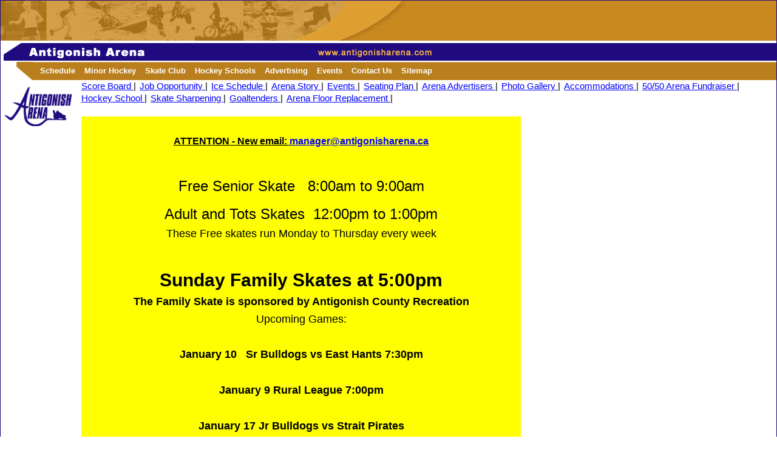

--- FILE ---
content_type: text/html; charset=utf-8
request_url: https://www.antigonisharena.com/
body_size: 5528
content:
<!DOCTYPE html>
<html>
<head>
    <meta charset="utf-8" />
    <meta name="viewport" content="width=device-width, initial-scale=1.0" />
    <title>Antigonish Arena</title>

    <link rel="stylesheet" href="/lib/bootstrap/dist/css/bootstrap.min.css" />
    <link rel="stylesheet" href="/css/site.css?v=7HBa-Kdf_y9KG29qX9e0Gw4DSXvv3IkMHsYVvko-VRU" />

    <link rel="apple-touch-icon" href="https://immediac.blob.core.windows.net/antigonisharena/images/apple-touch-icon.png">

    <script src="/cms/js/cms-head.min.js?v=j5n6D0nlGfluqzJ7d-Uv8JCxqoqvktQZ2v6Ft2HzZCA"></script>
<script async src="https://www.googletagmanager.com/gtag/js?id=G-V1W16355SW"></script>
<script>
  window.dataLayer = window.dataLayer || [];
  function gtag() { dataLayer.push(arguments); }
  gtag('js', new Date());
  gtag('config', 'G-V1W16355SW');
</script>


<script>var simpleCmsMetadata = {"PageId":5,"DefaultCurrency":"CAD","DefaultProvince":null,"DefaultCountry":null,"FormName":"","OldFormValues":{},"FormErrors":[],"UserId":null,"UserEmail":null,"RecaptchaSiteKey":"6Lc33VcUAAAAAGMUxPNvlt1JhXy0AIOBCYxRIYSJ","LayoutFile":"InteriorLayout.cshtml","RecaptchaInvisibleSiteKey":"6Lf7wyQaAAAAAFFC7YZRx5u5kW1p4nuUBLFJbpgo"};</script>
<link href="/cms/css/site-default.min.css?v=6VQNFN7GamiHHTpRCSOzyRjbAbBrk5qJ-t7EIuP20lE" rel="stylesheet" />

    <link rel="stylesheet" href="/css/interior.css" />

</head>
<body bgcolor='#FFFFFF' text='000000' link='#0000c0' vlink='#0000C0' alink='0CBA29' marginwidth='0' marginheight='0' leftmargin='0' topmargin='0'>

    

        <table width="100%" border="1" cellspacing="0" bordercolor="#200A7F" cellpadding="0" align="center">
            <tr>
                <td>
                    <table width="100%" border="0" align="center" cellspacing="0" cellpadding="0">
                        <tr align="left" valign="top">
                            <td colspan="2" background="https://immediac.blob.core.windows.net/antigonisharena/images/topbar_stretch.gif" height="66"><img src="https://immediac.blob.core.windows.net/antigonisharena/images/topbar.gif" width="760" height="66"></td>
                        </tr>
                        <tr align="left" valign="top">
                            <td colspan="2" background="https://immediac.blob.core.windows.net/antigonisharena/images/title_stretch.gif"><img src="https://immediac.blob.core.windows.net/antigonisharena/images/titlebar.gif" width="760" height="35"></td>
                        </tr>
                        <tr align="left" valign="top">
                            <td colspan="2" background="https://immediac.blob.core.windows.net/antigonisharena/images/menu_stretch.gif">
                                <img style="float: left;" src="https://immediac.blob.core.windows.net/antigonisharena/images/menu_blank.gif" width="54" height="30">
                                <ul class="menu">
                                        <li class="dropdown cms-page-item cms-page-level-2 cms-page-4" id="cms-page-4">
        <a href="/schedule/ice-schedule" class="dropdown-toggle cms-page-link cms-page-link-4" data-toggle="dropdown" role="button">
            
Schedule

            <span class="caret"></span>
        </a>
        <ul class="dropdown-menu" role="menu">
    <li class=" cms-page-item cms-page-level-3 cms-page-61" id="cms-page-61">
        <a href="/schedule/ice-schedule" target="_self" class="cms-page-link cms-page-link-61">
            
Ice Schedule

        </a>
    </li>
    <li class=" cms-page-item cms-page-level-3 cms-page-78" id="cms-page-78">
        <a href="/schedule/junior-b-bulldogs" target="_self" class="cms-page-link cms-page-link-78">
            
Junior B Bulldogs

        </a>
    </li>
    <li class=" cms-page-item cms-page-level-3 cms-page-65" id="cms-page-65">
        <a href="/schedule/gentlemens-league" target="_self" class="cms-page-link cms-page-link-65">
            
Gentlemens League

        </a>
    </li>
    <li class=" cms-page-item cms-page-level-3 cms-page-66" id="cms-page-66">
        <a href="/schedule/arena-advertisers" target="_self" class="cms-page-link cms-page-link-66">
            
Arena Advertisers

        </a>
    </li>
    <li class=" cms-page-item cms-page-level-3 cms-page-67" id="cms-page-67">
        <a href="/schedule/accommodations" target="_self" class="cms-page-link cms-page-link-67">
            
Accommodations

        </a>
    </li>
    <li class=" cms-page-item cms-page-level-3 cms-page-69" id="cms-page-69">
        <a href="/schedule/goaltenders" target="_self" class="cms-page-link cms-page-link-69">
            
Goaltenders

        </a>
    </li>
    <li class=" cms-page-item cms-page-level-3 cms-page-70" id="cms-page-70">
        <a href="/schedule/skate-sharpening" target="_self" class="cms-page-link cms-page-link-70">
            
Skate Sharpening

        </a>
    </li>
    <li class=" cms-page-item cms-page-level-3 cms-page-89" id="cms-page-89">
        <a href="/rural-league" target="_self" class="cms-page-link cms-page-link-89">
            
Rural League

        </a>
    </li>
        </ul>
    </li>
    <li class="dropdown cms-page-item cms-page-level-2 cms-page-6" id="cms-page-6">
        <a href="/minor-hockey/antigonish-minor-hockey" class="dropdown-toggle cms-page-link cms-page-link-6" data-toggle="dropdown" role="button">
            
Minor Hockey

            <span class="caret"></span>
        </a>
        <ul class="dropdown-menu" role="menu">
    <li class=" cms-page-item cms-page-level-3 cms-page-73" id="cms-page-73">
        <a href="/minor-hockey/antigonish-minor-hockey" target="_self" class="cms-page-link cms-page-link-73">
            
Antigonish Minor Hockey

        </a>
    </li>
    <li class=" cms-page-item cms-page-level-3 cms-page-75" id="cms-page-75">
        <a href="/minor-hockey/arena-advertisers" target="_self" class="cms-page-link cms-page-link-75">
            
Arena Advertisers

        </a>
    </li>
    <li class=" cms-page-item cms-page-level-3 cms-page-76" id="cms-page-76">
        <a href="/minor-hockey/50-50-arena-fundraiser" target="_self" class="cms-page-link cms-page-link-76">
            
50/50 Arena Fundraiser

        </a>
    </li>
    <li class=" cms-page-item cms-page-level-3 cms-page-77" id="cms-page-77">
        <a href="/minor-hockey/accommodations" target="_self" class="cms-page-link cms-page-link-77">
            
Accommodations

        </a>
    </li>
    <li class=" cms-page-item cms-page-level-3 cms-page-47" id="cms-page-47">
        <a href="/minor-hockey/skate-sharpening" target="_self" class="cms-page-link cms-page-link-47">
            
Skate Sharpening

        </a>
    </li>
        </ul>
    </li>
    <li class="dropdown cms-page-item cms-page-level-2 cms-page-12" id="cms-page-12">
        <a href="/skate-club/contacts" class="dropdown-toggle cms-page-link cms-page-link-12" data-toggle="dropdown" role="button">
            
Skate Club

            <span class="caret"></span>
        </a>
        <ul class="dropdown-menu" role="menu">
    <li class=" cms-page-item cms-page-level-3 cms-page-26" id="cms-page-26">
        <a href="/skate-club/arena-advertisers" target="_self" class="cms-page-link cms-page-link-26">
            
Arena Advertisers

        </a>
    </li>
    <li class=" cms-page-item cms-page-level-3 cms-page-25" id="cms-page-25">
        <a href="/skate-club/50-50-arena-fundraiser" target="_self" class="cms-page-link cms-page-link-25">
            
50/50 Arena Fundraiser

        </a>
    </li>
    <li class=" cms-page-item cms-page-level-3 cms-page-23" id="cms-page-23">
        <a href="/skate-club/skate-sharpening" target="_self" class="cms-page-link cms-page-link-23">
            
Skate Sharpening

        </a>
    </li>
        </ul>
    </li>
    <li class="dropdown cms-page-item cms-page-level-2 cms-page-8" id="cms-page-8">
        <a href="/hockey-schools/hockey-school" class="dropdown-toggle cms-page-link cms-page-link-8" data-toggle="dropdown" role="button">
            
Hockey Schools

            <span class="caret"></span>
        </a>
        <ul class="dropdown-menu" role="menu">
    <li class=" cms-page-item cms-page-level-3 cms-page-21" id="cms-page-21">
        <a href="/hockey-schools/arena-advertisers" target="_self" class="cms-page-link cms-page-link-21">
            
Arena Advertisers

        </a>
    </li>
    <li class=" cms-page-item cms-page-level-3 cms-page-27" id="cms-page-27">
        <a href="/hockey-schools/50-50-arena-fundraiser" target="_self" class="cms-page-link cms-page-link-27">
            
50/50 Arena Fundraiser

        </a>
    </li>
    <li class=" cms-page-item cms-page-level-3 cms-page-20" id="cms-page-20">
        <a href="/hockey-schools/skate-sharpening" target="_self" class="cms-page-link cms-page-link-20">
            
Skate Sharpening

        </a>
    </li>
        </ul>
    </li>
    <li class="dropdown cms-page-item cms-page-level-2 cms-page-9" id="cms-page-9">
        <a href="/advertising/arena-advertisers" class="dropdown-toggle cms-page-link cms-page-link-9" data-toggle="dropdown" role="button">
            
Advertising

            <span class="caret"></span>
        </a>
        <ul class="dropdown-menu" role="menu">
    <li class=" cms-page-item cms-page-level-3 cms-page-18" id="cms-page-18">
        <a href="/advertising/arena-advertisers" target="_self" class="cms-page-link cms-page-link-18">
            
Arena Advertisers

        </a>
    </li>
    <li class=" cms-page-item cms-page-level-3 cms-page-17" id="cms-page-17">
        <a href="/advertising/advertising-costs" target="_self" class="cms-page-link cms-page-link-17">
            
Advertising Costs

        </a>
    </li>
    <li class=" cms-page-item cms-page-level-3 cms-page-15" id="cms-page-15">
        <a href="/advertising/50-50-arena-fundraiser" target="_self" class="cms-page-link cms-page-link-15">
            
50/50 Arena Fundraiser

        </a>
    </li>
    <li class=" cms-page-item cms-page-level-3 cms-page-19" id="cms-page-19">
        <a href="/advertising/skate-sharpening" target="_self" class="cms-page-link cms-page-link-19">
            
Skate Sharpening

        </a>
    </li>
    <li class=" cms-page-item cms-page-level-3 cms-page-28" id="cms-page-28">
        <a href="/advertising/accommodations" target="_self" class="cms-page-link cms-page-link-28">
            
Accommodations

        </a>
    </li>
        </ul>
    </li>
    <li class="dropdown cms-page-item cms-page-level-2 cms-page-10" id="cms-page-10">
        <a href="/events/events" class="dropdown-toggle cms-page-link cms-page-link-10" data-toggle="dropdown" role="button">
            
Events

            <span class="caret"></span>
        </a>
        <ul class="dropdown-menu" role="menu">
    <li class=" cms-page-item cms-page-level-3 cms-page-30" id="cms-page-30">
        <a href="/events/events" target="_self" class="cms-page-link cms-page-link-30">
            
Events

        </a>
    </li>
    <li class=" cms-page-item cms-page-level-3 cms-page-31" id="cms-page-31">
        <a href="/events/arena-advertisers" target="_self" class="cms-page-link cms-page-link-31">
            
Arena Advertisers

        </a>
    </li>
    <li class=" cms-page-item cms-page-level-3 cms-page-32" id="cms-page-32">
        <a href="/events/accommodations" target="_self" class="cms-page-link cms-page-link-32">
            
Accommodations

        </a>
    </li>
    <li class=" cms-page-item cms-page-level-3 cms-page-34" id="cms-page-34">
        <a href="/events/50-50-arena-fundraiser" target="_self" class="cms-page-link cms-page-link-34">
            
50/50 Arena Fundraiser

        </a>
    </li>
    <li class=" cms-page-item cms-page-level-3 cms-page-37" id="cms-page-37">
        <a href="/events/skate-sharpening" target="_self" class="cms-page-link cms-page-link-37">
            
Skate Sharpening

        </a>
    </li>
        </ul>
    </li>
    <li class="dropdown cms-page-item cms-page-level-2 cms-page-11" id="cms-page-11">
        <a href="/contact-us/contact-us" class="dropdown-toggle cms-page-link cms-page-link-11" data-toggle="dropdown" role="button">
            
Contact Us

            <span class="caret"></span>
        </a>
        <ul class="dropdown-menu" role="menu">
    <li class=" cms-page-item cms-page-level-3 cms-page-38" id="cms-page-38">
        <a href="/contact-us/contact-us" target="_self" class="cms-page-link cms-page-link-38">
            
Contact Us

        </a>
    </li>
    <li class=" cms-page-item cms-page-level-3 cms-page-39" id="cms-page-39">
        <a href="/contact-us/staff" target="_self" class="cms-page-link cms-page-link-39">
            
Staff

        </a>
    </li>
    <li class=" cms-page-item cms-page-level-3 cms-page-40" id="cms-page-40">
        <a href="/contact-us/rates" target="_self" class="cms-page-link cms-page-link-40">
            
Rates

        </a>
    </li>
    <li class=" cms-page-item cms-page-level-3 cms-page-41" id="cms-page-41">
        <a href="/contact-us/arena-advertisers" target="_self" class="cms-page-link cms-page-link-41">
            
Arena Advertisers

        </a>
    </li>
    <li class=" cms-page-item cms-page-level-3 cms-page-42" id="cms-page-42">
        <a href="/contact-us/skate-sharpening" target="_self" class="cms-page-link cms-page-link-42">
            
Skate Sharpening

        </a>
    </li>
    <li class=" cms-page-item cms-page-level-3 cms-page-43" id="cms-page-43">
        <a href="/contact-us/50-50-arena-fundraiser" target="_self" class="cms-page-link cms-page-link-43">
            
50/50 Arena Fundraiser

        </a>
    </li>
    <li class=" cms-page-item cms-page-level-3 cms-page-62" id="cms-page-62">
        <a href="/contact-us/accommodations" target="_self" class="cms-page-link cms-page-link-62">
            
Accommodations

        </a>
    </li>
        </ul>
    </li>
    <li class=" cms-page-item cms-page-level-2 cms-page-3" id="cms-page-3">
        <a href="/sitemap" target="_self" class="cms-page-link cms-page-link-3">
            
Sitemap

        </a>
    </li>

                                </ul>
                            </td>
                        </tr>
                        <tr>
                            <td align="left" valign="top" rowspan="2" width="133"><p><img src="https://immediac.blob.core.windows.net/antigonisharena/images/antigonish_logo.gif" width="133" height="89"></p></td>
                        </tr>
                        <tr>
                            <td align="left" valign="top" class="show">
                                <div class="secondary-menu">    <li class=" cms-page-item cms-page-level-2 cms-page-79" id="cms-page-79">
        <a href="/home/score-board" target="_self" class="cms-page-link cms-page-link-79">
            
Score Board

        </a>
    </li>
    <li class=" cms-page-item cms-page-level-2 cms-page-48" id="cms-page-48">
        <a href="/home/job-opportunity" target="_self" class="cms-page-link cms-page-link-48">
            
Job Opportunity

        </a>
    </li>
    <li class=" cms-page-item cms-page-level-2 cms-page-49" id="cms-page-49">
        <a href="/home/ice-schedule" target="_self" class="cms-page-link cms-page-link-49">
            
Ice Schedule

        </a>
    </li>
    <li class=" cms-page-item cms-page-level-2 cms-page-50" id="cms-page-50">
        <a href="/home/arena-story" target="_self" class="cms-page-link cms-page-link-50">
            
Arena Story

        </a>
    </li>
    <li class=" cms-page-item cms-page-level-2 cms-page-51" id="cms-page-51">
        <a href="/home/events" target="_self" class="cms-page-link cms-page-link-51">
            
Events

        </a>
    </li>
    <li class=" cms-page-item cms-page-level-2 cms-page-53" id="cms-page-53">
        <a href="/home/seating-plan" target="_self" class="cms-page-link cms-page-link-53">
            
Seating Plan

        </a>
    </li>
    <li class=" cms-page-item cms-page-level-2 cms-page-54" id="cms-page-54">
        <a href="/home/arena-advertisers" target="_self" class="cms-page-link cms-page-link-54">
            
Arena Advertisers

        </a>
    </li>
    <li class=" cms-page-item cms-page-level-2 cms-page-55" id="cms-page-55">
        <a href="/home/photo-gallery" target="_self" class="cms-page-link cms-page-link-55">
            
Photo Gallery

        </a>
    </li>
    <li class=" cms-page-item cms-page-level-2 cms-page-56" id="cms-page-56">
        <a href="/home/accommodations" target="_self" class="cms-page-link cms-page-link-56">
            
Accommodations

        </a>
    </li>
    <li class=" cms-page-item cms-page-level-2 cms-page-57" id="cms-page-57">
        <a href="/home/50-50-arena-fundraiser" target="_self" class="cms-page-link cms-page-link-57">
            
50/50 Arena Fundraiser

        </a>
    </li>
    <li class=" cms-page-item cms-page-level-2 cms-page-58" id="cms-page-58">
        <a href="/home/hockey-school" target="_self" class="cms-page-link cms-page-link-58">
            
Hockey School

        </a>
    </li>
    <li class=" cms-page-item cms-page-level-2 cms-page-59" id="cms-page-59">
        <a href="/home/skate-sharpening" target="_self" class="cms-page-link cms-page-link-59">
            
Skate Sharpening

        </a>
    </li>
    <li class=" cms-page-item cms-page-level-2 cms-page-60" id="cms-page-60">
        <a href="/home/goaltenders" target="_self" class="cms-page-link cms-page-link-60">
            
Goaltenders

        </a>
    </li>
    <li class=" cms-page-item cms-page-level-2 cms-page-88" id="cms-page-88">
        <a href="/home/arena-floor-replacement" target="_self" class="cms-page-link cms-page-link-88">
            
Arena Floor Replacement

        </a>
    </li>
</div>
                                <br>

                                <!-- Start of icGridControl -->

                                <table name="icGridControl" border="0" width="*" cellpadding="2" cellspacing="0">
                                    <tr>
                                        <td colspan="1" valign="middle">

<div class="cms-content" data-id="45" data-type="mainContent" id="cms-content_45"><table style="background-color: #ffff00; width: 99.3868%; height: 221.688px;" border="0" width="517">
<tbody>
<tr style="height: 238.688px;">
<td style="width: 100%; height: 221.688px;">
<p align="center">&nbsp;</p>
<p align="center"><span style="text-decoration: underline;"><span style="font-size: 16px; color: #000000; text-decoration: underline;"><strong><strong>ATTENTION - New email: <a href="mailto:manager@antigonisharena.ca">manager@antigonisharena.ca</a></strong></strong></span></span></p>
<p align="center">&nbsp;</p>
<h3 style="text-align: center;">Free Senior Skate&nbsp; &nbsp;8:00am to 9:00am</h3>
<h3 style="text-align: center;">Adult and Tots Skates&nbsp; 12:00pm to 1:00pm</h3>
<h4 style="text-align: center;">These Free skates run Monday to Thursday every week</h4>
<p>&nbsp;</p>
<h2 style="text-align: center;"><strong>Sunday Family Skates at 5:00pm</strong></h2>
<h4 style="text-align: center;"><strong>The Family Skate is sponsored by Antigonish County Recreation</strong></h4>
<h4 style="text-align: center;"></h4>
<h4 style="text-align: center;">Upcoming Games:</h4>
<h4 style="text-align: center;">&nbsp;</h4>
<h4 style="text-align: center;"><strong>January 10&nbsp; &nbsp;Sr Bulldogs vs East Hants 7:30pm</strong></h4>
<p>&nbsp;</p>
<h4 style="text-align: center;"><strong>January 9 Rural League 7:00pm</strong></h4>
<p>&nbsp;</p>
<h4 style="text-align: center;"><b>January 17 Jr Bulldogs vs Strait Pirates</b></h4>
<p>&nbsp;</p>
<p>&nbsp;</p>
<p align="center"><strong>Welcome to the home of the</strong></p>
<h3 align="center" style="font-family: -apple-system, BlinkMacSystemFont, 'Segoe UI', Roboto, Oxygen, Ubuntu, Cantarell, 'Open Sans', 'Helvetica Neue', sans-serif; color: #000000;">2025 Don Johnson Cup Champions</h3>
<h5 style="text-align: center;"><strong>For the third year in a row the AA Munro Jr B Bulldogs win the Atlantic Championship.</strong></h5>
<p style="text-align: center;"><span style="font-weight: bold;">Bulldogs defeated the Cap Pele Knights 3-2 in overtime to win</span></p>
<p>&nbsp;</p>
<p align="center">&nbsp;</p>
<p align="center"><strong>Please check the schedule page for available ice time</strong></p>
<p align="center"><a href="https://immediac.blob.core.windows.net/antigonisharena/Antigonish%20Arena%20Rental%20Agreement%20-%20Nov%205%20-%202020.pdf"><strong>Click Here for Rentals Agreements</strong></a></p>
<p align="center">&nbsp;</p>
</td>
</tr>
<tr>
<td style="width: 100%;">
<p align="center">&nbsp;</p>
</td>
</tr>
</tbody>
</table>
<p><img loading="lazy" style="text-align: -webkit-center; display: block; margin-left: auto; margin-right: auto;" src="https://immediac.blob.core.windows.net/antigonisharena/Antigonish_Arena.jpg" alt="" width="729" height="628" /></p>
<p>&nbsp;</p>
<p><br />&nbsp;</p></div>                                        </td>
                                    </tr>
                                </table>

                                <!-- End of icGridControl -->
                            </td>
                        </tr>
                        <tr align="left" valign="top">
                            <td colspan="2" background="https://immediac.blob.core.windows.net/antigonisharena/images/bottom_stretch.gif" height=18"></td>
                        </tr>
                    </table>
                </td>
            </tr>
        </table>




    <script src="/lib/jquery/dist/jquery.min.js"></script>
    <script src="/lib/bootstrap/dist/js/bootstrap.min.js"></script>
    

    <script>
        $(document).ready(function () {
            $("ul.menu > li > a").removeAttr('data-toggle');
        });
    </script>

    <script>
        (function (i, s, o, g, r, a, m) {
        i['GoogleAnalyticsObject'] = r; i[r] = i[r] || function () {
            (i[r].q = i[r].q || []).push(arguments)
        }, i[r].l = 1 * new Date(); a = s.createElement(o),
            m = s.getElementsByTagName(o)[0]; a.async = 1; a.src = g; m.parentNode.insertBefore(a, m)
        })(window, document, 'script', '//www.google-analytics.com/analytics.js', 'ga');

        ga('create', 'UA-70876217-1', 'auto');
        ga('send', 'pageview');

    </script>

    <script>document.body.classList.add('cms-yes-js')</script>
<script src="/cms/js/site.min.js?v=6oCDPdvWTj1G7kAv8FSu4b7KTccKayKTmiSlERSH8YM"></script>
<script src="/cms/js/cms-global.min.js?v=IuRjWqGsznSGyKKaWM95Rt6wWz1G6roFRGjtlSHtF6g"></script>


</body>
</html>



--- FILE ---
content_type: text/css
request_url: https://www.antigonisharena.com/css/interior.css
body_size: 765
content:

body {
    font-family: Verdana, Geneva, Arial, Helvetica, sans-serif;
    font-size: 11pt;
    font-weight: Normal;
    Color: Black;
    background-color: white;
}

a.Stats {
    font-family: Verdana, Geneva, Arial, Helvetica, sans-serif;
    color: #0000FF;
    background-color: #FFFFFF;
    font-size: 8pt;
    line-height: 10pt;
}

    a.Stats:hover {
        font-family: Verdana, Geneva, Arial, Helvetica, sans-serif;
        color: #FF0000;
        background-color: #FFFFFF;
        font-size: 8pt;
        line-height: 10pt;
    }

    a.Stats:visited {
        font-family: Verdana, Geneva, Arial, Helvetica, sans-serif;
        color: #FF0000;
        background-color: #FFFFFF;
        font-size: 8pt;
        line-height: 10pt;
    }

a, a:visited {
    color: #0000FF;
}

    a:active {
        color: #FF0000;
    }

    a:hover {
        color: red;
    }

    a:name {
        color: black;
    }

td {
    font-family: Verdana, Geneva, Arial, Helvetica, sans-serif;
    font-size: 11pt;
    font-weight: Normal;
    Color: Black;
}

    td.sidebar {
        background-color: #A8A8FF;
    }

    td.sidebarSmall {
        background-color: #A8A8FF;
        font-size: 8pt;
    }

    td.header {
        background-color: #A8A8FF;
        font-family: Verdana, Geneva, Arial, Helvetica, sans-serif;
        font-size: 12pt;
        font-style: normal;
        font-weight: bolder;
        height: auto;
        letter-spacing: normal;
        line-height: 18pt;
    }

    td.header1 {
        color: black;
        background-color: #A8A8FF;
        font-size: 11pt;
    }

    td.description {
        font-weight: bold;
    }

    td.descriptionRed {
        color: red;
        font-size: 11pt;
    }

    td.itemLabel {
        color: blue;
        font-weight: bold;
    }

    td.formLabel {
        color: white;
        font-weight: bold;
    }

    td.formField {
        color: black;
        font-weight: normal;
    }

    td.itemData {
        color: black;
        font-weight: normal;
        font-size: 10pt;
    }

    td.pageEnd {
        border-bottom: medium solid Blue;
    }

    td.dataSmall {
        color: black;
        font-weight: normal;
        font-size: 9pt;
        font: italic;
    }

ul.level-1 {
    display: none;
}

li.level-1 {
    display: inline-block;
}

ul.level-0 {
    margin: 6px;
}

.show ul.level-1 {
    display: block;
    padding-left: 4px;
}

li.level-1 a {
    color: white;
    text-decoration: none;
    margin-left: 11px;
    font-size: 13px;
    font-weight: bold;
}

li.level-2 {
    display: inline-block;
    margin-right: 10px;
}

    li.level-2::after {
        content: '|';
    }

td.show table ul {
}

    td.show table ul li {
        display: block;
    }

        td.show table ul li.level-2::after {
            content: ' ';
        }

        td.show table ul li a {
            color: #333;
        }

    td.show table ul.level-1 {
        padding-left: 30px !important;
    }


--- FILE ---
content_type: text/css
request_url: https://www.antigonisharena.com/css/site.min.css?v=7HBa-Kdf_y9KG29qX9e0Gw4DSXvv3IkMHsYVvko-VRU
body_size: 77
content:
ul.menu li{display:inline-block}ul.menu li a{color:#fff;text-decoration:none;margin-left:11px;font-size:13px;font-weight:700}span.caret{display:none}ul.menu{margin:4px}.secondary-menu li{display:inline-block;margin-right:2px}.secondary-menu li::after{content:'|'}.secondary-menu li a{text-decoration:underline}